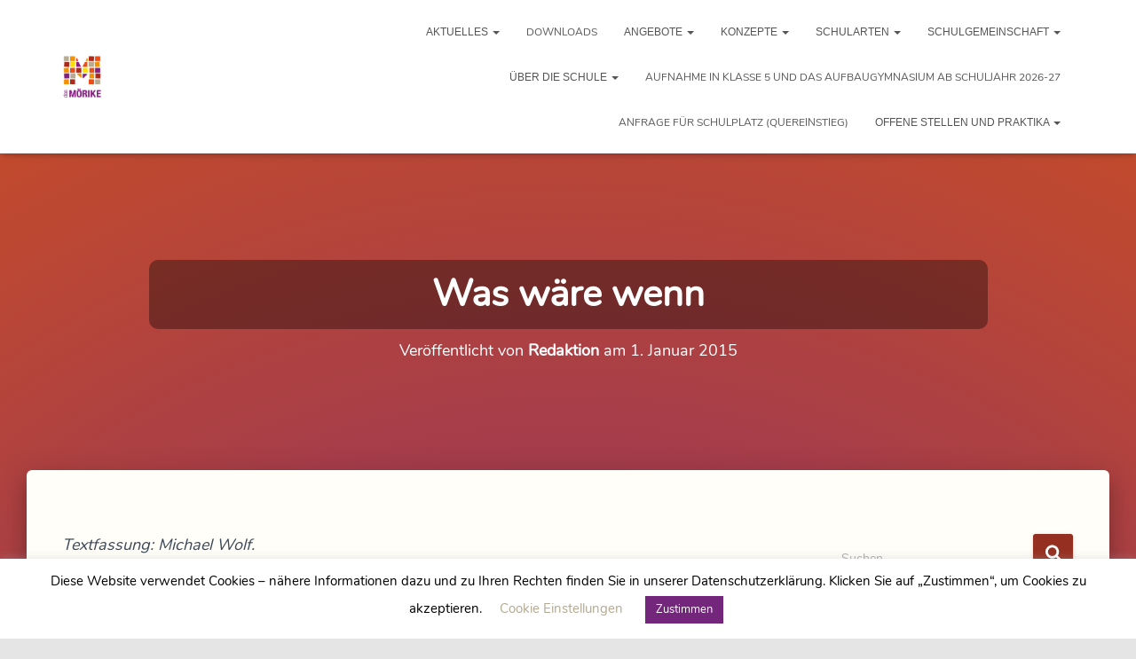

--- FILE ---
content_type: text/html; charset=UTF-8
request_url: https://das-moerike.de/2015/was-waere-wenn/
body_size: 16219
content:
<!DOCTYPE html><html lang="de"><head><style>img.lazy{min-height:1px}</style><link href="https://das-moerike.de/wp-content/plugins/w3-total-cache/pub/js/lazyload.min.js" as="script"><meta charset='UTF-8'><meta name="viewport" content="width=device-width, initial-scale=1"><link rel="profile" href="http://gmpg.org/xfn/11"><link rel="pingback" href="https://das-moerike.de/xmlrpc.php"><link media="all" href="https://das-moerike.de/wp-content/cache/autoptimize/css/autoptimize_b8805b625c7c4015b8aae54124d402e5.css" rel="stylesheet"><title>Was wäre wenn &#8211; Das Evangelische Mörike</title> <script>const lang = ["Google Maps","Google Karte laden","Die  Karte wurde von Google Maps eingebettet.","Es gelten die","von Google.","Datenschutzerklärungen","https://das-moerike.de/wp-content/plugins/aweos-google-maps-iframe-load-per-click/lang/../"];</script> <meta name='robots' content='max-image-preview:large' /> <script id="omgf-pro-remove-async-google-fonts" type="text/javascript" src="[data-uri]"></script> <link rel="alternate" type="application/rss+xml" title="Das Evangelische Mörike &raquo; Feed" href="https://das-moerike.de/feed/" /><link rel="alternate" type="application/rss+xml" title="Das Evangelische Mörike &raquo; Kommentar-Feed" href="https://das-moerike.de/comments/feed/" /><link rel="alternate" type="text/calendar" title="Das Evangelische Mörike &raquo; iCal Feed" href="https://das-moerike.de/veranstaltungen/?ical=1" /><link rel="alternate" type="application/rss+xml" title="Das Evangelische Mörike &raquo; Was wäre wenn-Kommentar-Feed" href="https://das-moerike.de/2015/was-waere-wenn/feed/" /> <script type="text/javascript">window._wpemojiSettings = {"baseUrl":"https:\/\/s.w.org\/images\/core\/emoji\/16.0.1\/72x72\/","ext":".png","svgUrl":"https:\/\/s.w.org\/images\/core\/emoji\/16.0.1\/svg\/","svgExt":".svg","source":{"concatemoji":"https:\/\/das-moerike.de\/wp-includes\/js\/wp-emoji-release.min.js?ver=6.8.3"}};
/*! This file is auto-generated */
!function(s,n){var o,i,e;function c(e){try{var t={supportTests:e,timestamp:(new Date).valueOf()};sessionStorage.setItem(o,JSON.stringify(t))}catch(e){}}function p(e,t,n){e.clearRect(0,0,e.canvas.width,e.canvas.height),e.fillText(t,0,0);var t=new Uint32Array(e.getImageData(0,0,e.canvas.width,e.canvas.height).data),a=(e.clearRect(0,0,e.canvas.width,e.canvas.height),e.fillText(n,0,0),new Uint32Array(e.getImageData(0,0,e.canvas.width,e.canvas.height).data));return t.every(function(e,t){return e===a[t]})}function u(e,t){e.clearRect(0,0,e.canvas.width,e.canvas.height),e.fillText(t,0,0);for(var n=e.getImageData(16,16,1,1),a=0;a<n.data.length;a++)if(0!==n.data[a])return!1;return!0}function f(e,t,n,a){switch(t){case"flag":return n(e,"\ud83c\udff3\ufe0f\u200d\u26a7\ufe0f","\ud83c\udff3\ufe0f\u200b\u26a7\ufe0f")?!1:!n(e,"\ud83c\udde8\ud83c\uddf6","\ud83c\udde8\u200b\ud83c\uddf6")&&!n(e,"\ud83c\udff4\udb40\udc67\udb40\udc62\udb40\udc65\udb40\udc6e\udb40\udc67\udb40\udc7f","\ud83c\udff4\u200b\udb40\udc67\u200b\udb40\udc62\u200b\udb40\udc65\u200b\udb40\udc6e\u200b\udb40\udc67\u200b\udb40\udc7f");case"emoji":return!a(e,"\ud83e\udedf")}return!1}function g(e,t,n,a){var r="undefined"!=typeof WorkerGlobalScope&&self instanceof WorkerGlobalScope?new OffscreenCanvas(300,150):s.createElement("canvas"),o=r.getContext("2d",{willReadFrequently:!0}),i=(o.textBaseline="top",o.font="600 32px Arial",{});return e.forEach(function(e){i[e]=t(o,e,n,a)}),i}function t(e){var t=s.createElement("script");t.src=e,t.defer=!0,s.head.appendChild(t)}"undefined"!=typeof Promise&&(o="wpEmojiSettingsSupports",i=["flag","emoji"],n.supports={everything:!0,everythingExceptFlag:!0},e=new Promise(function(e){s.addEventListener("DOMContentLoaded",e,{once:!0})}),new Promise(function(t){var n=function(){try{var e=JSON.parse(sessionStorage.getItem(o));if("object"==typeof e&&"number"==typeof e.timestamp&&(new Date).valueOf()<e.timestamp+604800&&"object"==typeof e.supportTests)return e.supportTests}catch(e){}return null}();if(!n){if("undefined"!=typeof Worker&&"undefined"!=typeof OffscreenCanvas&&"undefined"!=typeof URL&&URL.createObjectURL&&"undefined"!=typeof Blob)try{var e="postMessage("+g.toString()+"("+[JSON.stringify(i),f.toString(),p.toString(),u.toString()].join(",")+"));",a=new Blob([e],{type:"text/javascript"}),r=new Worker(URL.createObjectURL(a),{name:"wpTestEmojiSupports"});return void(r.onmessage=function(e){c(n=e.data),r.terminate(),t(n)})}catch(e){}c(n=g(i,f,p,u))}t(n)}).then(function(e){for(var t in e)n.supports[t]=e[t],n.supports.everything=n.supports.everything&&n.supports[t],"flag"!==t&&(n.supports.everythingExceptFlag=n.supports.everythingExceptFlag&&n.supports[t]);n.supports.everythingExceptFlag=n.supports.everythingExceptFlag&&!n.supports.flag,n.DOMReady=!1,n.readyCallback=function(){n.DOMReady=!0}}).then(function(){return e}).then(function(){var e;n.supports.everything||(n.readyCallback(),(e=n.source||{}).concatemoji?t(e.concatemoji):e.wpemoji&&e.twemoji&&(t(e.twemoji),t(e.wpemoji)))}))}((window,document),window._wpemojiSettings);</script> <style id='custom-frontend-style-inline-css' type='text/css'>/* ----------------------------------------
   STARTSEITE
---------------------------------------- */

/* Ribbon (aktuelle Meldung unterhalb der Beiträge mit Bild) ausblenden */

.elementor-element-730aa5a {
  display: none;
}

/* Navbar nicht Transparent */

.navbar.navbar-default.navbar-fixed-top.navbar-color-on-scroll.hestia_left.navbar-transparent {
  	background-color: rgba(255,255,255,0.98);
  	color: #721d79;
    padding: 0 0 10px 0;
}


/* Überschriften Hintergründe */

h1.hestia-title {
	background-color: rgba(0,0,0,0.35);
    border-radius: 10px;
  	padding: 10px;
}

span.sub-title {
	background-color: rgba(0,0,0,0.25);
    border-radius: 10px;
}


/* Überschriften im Header nach oben schieben (nur Desktop) */

@media (min-width: 750px) {
  .big-title-slider-content.text-center.col-sm-8.col-sm-offset-2 {
    margin-bottom: 250px;
  }
}


/* Newsletter Anmeldung Abstände */

.contactus .card .content {
  padding: 5px 20px 0px 20px;
}


/* ----------------------------------------
   REIHENFOLGE DER STARTSEITENABSCHNITT
------------------------------------------*/

.home .main {
  display: grid;
}

.home .main #blog {
  grid-row: 1
}

/* ----------------------------------------
   Veranstaltungen auf Startseite verkleiern
---------------------------------------- */

.startseite-veranstaltungen .tribe-event-title {
  font-size: 20px !important;
}

.startseite-veranstaltungen .tribe-events-widget-link a {
  font-size: 15px !important;
}

/* ----------------------------------------
   GENERELLES
---------------------------------------- */


/* Zeilenumbruch nach Download-Links */

a.download-link {
  display: block;
}


/* Farbe des inneren Hintergrunds */

.main {
    background-color: #fffef9
}


/* Farbe des äußeren Hintergrunds */

.wrapper.default {
	background-image: repeating-radial-gradient(circle, #74257c, #cb4f24);	
}


/* Abdunkelung der Bilder im Header entfernen */

.header-filter::before {
    background-color: transparent;
}


/* Farbe des Footer */

.footer.footer.footer-black {
	background: #74257c;
}

/* Abstand vor dem Footer */
.footer {
  margin-top: 75px;
}

/* ----------------------------------------
   Schriftarten
---------------------------------------- */


/* Nunito für alle Inhalte als Schriftart */
/* @import url('//das-moerike.de/wp-content/uploads/omgf/inline-import-46/inline-import-46.css'); */

/* nunito-regular - latin */
@font-face {
  font-family: 'Nunito';font-display: swap;
  font-style: normal;
  font-weight: 400;
  src: local('Nunito Regular'), local('Nunito-Regular'),
       url('https://das-moerike.de/wp-content/fonts/nunito-v11-latin-regular.woff2') format('woff2'), /* Chrome 26+, Opera 23+, Firefox 39+ */
       url('https://das-moerike.de/wp-content/fonts/fonts/nunito-v11-latin-regular.woff') format('woff'); /* Chrome 6+, Firefox 3.6+, IE 9+, Safari 5.1+ */
}

h1, h2, h3, h4, h5, h6, a, p, span, div {
  font-family: 'Nunito', sans-serif !important;
}

/* Nunito nicht in der Navigationsleiste */
.dropdown-toggle {
  font-family: sans-serif !important;
}

.main .blog-post li {
  font-family: 'Nunito', sans-serif !important;
  font-size: 14px;
}


/* ausgewählte Icons (z.B. Menü) in ursprünglicher Schriftart */
@import url("https://stackpath.bootstrapcdn.com/font-awesome/4.7.0/css/font-awesome.min.css");
.caret {
  font-family: "Font Awesome 5 Free" !important;
}

#wpadminbar .ab-icon, #wpadminbar .ab-item::before, #wpadminbar > #wp-toolbar > #wp-admin-bar-root-default .ab-icon {
  font: 400 20px/1 dashicons !important;
  font-family: dashicons !important;
}

#wpadminbar #wp-admin-bar-elementor_edit_page > .ab-item::before {
    font-family: eicons !important;
}

.dashicons {
  font-family: dashicons !important;
}


/* ----------------------------------------
   Warnung-Widgets
   (bunte Textfelder, nur in Elementor)
   in Logo-Farben
---------------------------------------- */


.elementor-alert.elementor-alert-info {
    color: #ffffff;
    background-color: #74257c;
    border-color: #74257c;
}

.elementor-alert.elementor-alert-success {
    color: #ffffff;
    background-color: #dc911b;
    border-color: #dc911b;
}

.elementor-alert.elementor-alert-warning {
    color: #ffffff;
    background-color: #952f21;
    border-color: #952f21;
}

.elementor-alert.elementor-alert-danger {
    color: #ffffff;
    background-color: #cb4f24;
    border-color: #cb4f24;
}</style> <script type="text/javascript" src="https://das-moerike.de/wp-includes/js/jquery/jquery.min.js?ver=3.7.1" id="jquery-core-js"></script> <script type="text/javascript" id="awmp-map-js-after">const policies = "<a target='_blank' href='https://policies.google.com/privacy?hl=de' rel='noreferrer noopener'> " + lang[5] + " </a>";
const anzeigen = "<span title='Karte anzeigen' class='awmp-show-map'>" + lang[1] + "</span>";
const style = 'background:linear-gradient(rgba(255,255,255,0.5), rgba(255,255,255,0.5)),url(' + lang[6] + 'map.svg);' +
'border: 1px solid grey;'
const icon = ""; 

jQuery(function() {
	jQuery('.awmp-map').html(
		"<div class='awmp_map_wrapper' style='" + style + "'>\
			<h3>" + lang[0] + "</h3>\
			<p>"
				+ anzeigen + " " + "<br>" + lang[2] + "<br>" + lang[3] + policies + lang[4] + 
			"</p>\
		</div>"
	);

	jQuery('span.awmp-show-map').click(function() {
		// `this` is the <a> 
		var map = jQuery(this).parent().parent().parent(); 
		map.replaceWith(function () {
			// string is split to escape the php iframe detector
		    return jQuery(['<', 'iframe', '>'].join(''), {
		        src: map.attr('data-src'),
		        frameborder: map.attr('data-frameborder'),
		        allowfullscreen: map.attr('data-allowfullscreen'),
		        style: map.attr('style'),
		        id: map.attr('id'),
		        class: map.attr('class'),
		        name: map.attr('name'),
		        title: map.attr('tite')
		    });
		});
	})
});</script> <script type="text/javascript" id="cookie-law-info-js-extra">var Cli_Data = {"nn_cookie_ids":[],"cookielist":[],"non_necessary_cookies":[],"ccpaEnabled":"","ccpaRegionBased":"","ccpaBarEnabled":"","strictlyEnabled":["necessary","obligatoire"],"ccpaType":"gdpr","js_blocking":"","custom_integration":"","triggerDomRefresh":"","secure_cookies":""};
var cli_cookiebar_settings = {"animate_speed_hide":"500","animate_speed_show":"500","background":"#FFF","border":"#b1a6a6c2","border_on":"","button_1_button_colour":"#74257c","button_1_button_hover":"#5d1e63","button_1_link_colour":"#fff","button_1_as_button":"1","button_1_new_win":"","button_2_button_colour":"#333","button_2_button_hover":"#292929","button_2_link_colour":"#74257c","button_2_as_button":"","button_2_hidebar":"","button_3_button_colour":"#000","button_3_button_hover":"#000000","button_3_link_colour":"#fff","button_3_as_button":"1","button_3_new_win":"","button_4_button_colour":"#000","button_4_button_hover":"#000000","button_4_link_colour":"#b2a991","button_4_as_button":"","button_7_button_colour":"#61a229","button_7_button_hover":"#4e8221","button_7_link_colour":"#fff","button_7_as_button":"1","button_7_new_win":"","font_family":"inherit","header_fix":"","notify_animate_hide":"1","notify_animate_show":"","notify_div_id":"#cookie-law-info-bar","notify_position_horizontal":"right","notify_position_vertical":"bottom","scroll_close":"","scroll_close_reload":"","accept_close_reload":"","reject_close_reload":"","showagain_tab":"","showagain_background":"#fff","showagain_border":"#000","showagain_div_id":"#cookie-law-info-again","showagain_x_position":"100px","text":"#000","show_once_yn":"","show_once":"10000","logging_on":"","as_popup":"","popup_overlay":"1","bar_heading_text":"","cookie_bar_as":"banner","popup_showagain_position":"bottom-right","widget_position":"left"};
var log_object = {"ajax_url":"https:\/\/das-moerike.de\/wp-admin\/admin-ajax.php"};</script> <script type="text/javascript" id="passster-public-js-extra">var ps_ajax = {"ajax_url":"https:\/\/das-moerike.de\/wp-admin\/admin-ajax.php","nonce":"f4f1c7fcc4","hash_nonce":"abb78c21b6","logout_nonce":"1c515d283f","post_id":"2832","shortcodes":[],"permalink":"https:\/\/das-moerike.de\/2015\/was-waere-wenn\/","cookie_duration_unit":"days","cookie_duration":"2","disable_cookie":"","unlock_mode":"1"};</script> <script type="text/javascript" id="custom-frontend-script-js-after">jQuery(document).ready(function ($) {
             jQuery(document).ready(function($) { var delay = 100; setTimeout(function() { $('.elementor-tab-title').removeClass('elementor-active'); $('.elementor-tab-content').css('display', 'none'); }, delay); });

let archivesContainer = document.getElementById('archives-2');
if (archivesContainer) {
  window.wholeArchiveHTML = archivesContainer.innerHTML;
  
  let list = archivesContainer.getElementsByTagName('ul')[0];
    
  Array.from(list.childNodes).forEach((month, index) => {
    if (index > 4) {
      list.removeChild(month);
    }
  })
  
  let readMore = document.createElement('li');
  readMore.setAttribute('style', 'cursor: pointer');
  readMore.innerHTML = '<p>Weitere Monate anzeigen</p>';
  readMore.addEventListener("click", () => {
    archivesContainer.innerHTML = window.wholeArchiveHTML;
  });
  list.appendChild(readMore);
}
 
            });</script> <link rel="https://api.w.org/" href="https://das-moerike.de/wp-json/" /><link rel="alternate" title="JSON" type="application/json" href="https://das-moerike.de/wp-json/wp/v2/posts/2832" /><link rel="EditURI" type="application/rsd+xml" title="RSD" href="https://das-moerike.de/xmlrpc.php?rsd" /><meta name="generator" content="WordPress 6.8.3" /><link rel="canonical" href="https://das-moerike.de/2015/was-waere-wenn/" /><link rel='shortlink' href='https://das-moerike.de/?p=2832' /><link rel="alternate" title="oEmbed (JSON)" type="application/json+oembed" href="https://das-moerike.de/wp-json/oembed/1.0/embed?url=https%3A%2F%2Fdas-moerike.de%2F2015%2Fwas-waere-wenn%2F" /><link rel="alternate" title="oEmbed (XML)" type="text/xml+oembed" href="https://das-moerike.de/wp-json/oembed/1.0/embed?url=https%3A%2F%2Fdas-moerike.de%2F2015%2Fwas-waere-wenn%2F&#038;format=xml" /><meta name="tec-api-version" content="v1"><meta name="tec-api-origin" content="https://das-moerike.de"><link rel="alternate" href="https://das-moerike.de/wp-json/tribe/events/v1/" /><meta name="generator" content="Elementor 3.33.4; features: additional_custom_breakpoints; settings: css_print_method-external, google_font-enabled, font_display-auto"><style type="text/css" id="custom-background-css">body.custom-background { background-color: #e5e5e5; background-image: url("https://das-moerike.de/wp-content/uploads/2022/04/IMG_0213-scaled.jpg"); background-position: center top; background-size: auto; background-repeat: repeat; background-attachment: scroll; }</style></head><body class="wp-singular post-template-default single single-post postid-2832 single-format-standard custom-background wp-custom-logo wp-theme-hestia tribe-no-js page-template-hestia blog-post header-layout-default elementor-default elementor-kit-5178"><div class="wrapper post-2832 post type-post status-publish format-standard hentry category-theater default "><header class="header "><div style="display: none"></div><nav class="navbar navbar-default  hestia_left navbar-not-transparent navbar-fixed-top"><div class="container"><div class="navbar-header"><div class="title-logo-wrapper"> <a class="navbar-brand" href="https://das-moerike.de/"
 title="Das Evangelische Mörike"> <img fetchpriority="high" class="hestia-hide-if-transparent lazy" src="data:image/svg+xml,%3Csvg%20xmlns='http://www.w3.org/2000/svg'%20viewBox='0%200%201890%202122'%3E%3C/svg%3E" data-src="https://das-moerike.de/wp-content/uploads/2022/04/MoerikeLogo_final_RGB_highres_300dpi.jpg" alt="Das Evangelische Mörike" width="1890" height="2122"><img class="hestia-transparent-logo lazy" src="data:image/svg+xml,%3Csvg%20xmlns='http://www.w3.org/2000/svg'%20viewBox='0%200%201890%202122'%3E%3C/svg%3E" data-src="https://das-moerike.de/wp-content/uploads/2022/04/MoerikeLogo_final_RGB_highres_300dpi.png" alt="Das Evangelische Mörike" width="1890" height="2122"></a></div><div class="navbar-toggle-wrapper"> <button type="button" class="navbar-toggle" data-toggle="collapse" data-target="#main-navigation"> <span class="icon-bar"></span><span class="icon-bar"></span><span class="icon-bar"></span> <span class="sr-only">Navigation umschalten</span> </button></div></div><div id="main-navigation" class="collapse navbar-collapse"><ul id="menu-hauptmenue" class="nav navbar-nav"><li id="menu-item-1549" class="menu-item menu-item-type-custom menu-item-object-custom menu-item-has-children menu-item-1549 dropdown"><a title="Aktuelles" href="#" class="dropdown-toggle">Aktuelles <span class="caret-wrap"><span class="caret"><svg aria-hidden="true" focusable="false" data-prefix="fas" data-icon="chevron-down" class="svg-inline--fa fa-chevron-down fa-w-14" role="img" xmlns="http://www.w3.org/2000/svg" viewBox="0 0 448 512"><path d="M207.029 381.476L12.686 187.132c-9.373-9.373-9.373-24.569 0-33.941l22.667-22.667c9.357-9.357 24.522-9.375 33.901-.04L224 284.505l154.745-154.021c9.379-9.335 24.544-9.317 33.901.04l22.667 22.667c9.373 9.373 9.373 24.569 0 33.941L240.971 381.476c-9.373 9.372-24.569 9.372-33.942 0z"></path></svg></span></span></a><ul role="menu" class="dropdown-menu"><li id="menu-item-816" class="menu-item menu-item-type-post_type menu-item-object-page current_page_parent menu-item-816"><a title="Nachrichtenarchiv" href="https://das-moerike.de/aktuelles/nachrichtenarchiv/">Nachrichtenarchiv</a></li><li id="menu-item-980" class="menu-item menu-item-type-custom menu-item-object-custom menu-item-980"><a title="Veranstaltungen" href="http://das-moerike.de/veranstaltungen">Veranstaltungen</a></li><li id="menu-item-7832" class="menu-item menu-item-type-post_type menu-item-object-page menu-item-7832"><a title="Terminübersicht" href="https://das-moerike.de/aktuelles/terminuebersicht/">Terminübersicht</a></li><li id="menu-item-818" class="menu-item menu-item-type-post_type menu-item-object-page menu-item-818"><a title="Informationsschreiben" href="https://das-moerike.de/aktuelles/informationsschreiben/">Informationsschreiben</a></li></ul></li><li id="menu-item-817" class="menu-item menu-item-type-post_type menu-item-object-page menu-item-817"><a title="Downloads" href="https://das-moerike.de/aktuelles/fuer-schueler/">Downloads</a></li><li id="menu-item-1550" class="menu-item menu-item-type-custom menu-item-object-custom menu-item-has-children menu-item-1550 dropdown"><a title="Angebote" href="#" class="dropdown-toggle">Angebote <span class="caret-wrap"><span class="caret"><svg aria-hidden="true" focusable="false" data-prefix="fas" data-icon="chevron-down" class="svg-inline--fa fa-chevron-down fa-w-14" role="img" xmlns="http://www.w3.org/2000/svg" viewBox="0 0 448 512"><path d="M207.029 381.476L12.686 187.132c-9.373-9.373-9.373-24.569 0-33.941l22.667-22.667c9.357-9.357 24.522-9.375 33.901-.04L224 284.505l154.745-154.021c9.379-9.335 24.544-9.317 33.901.04l22.667 22.667c9.373 9.373 9.373 24.569 0 33.941L240.971 381.476c-9.373 9.372-24.569 9.372-33.942 0z"></path></svg></span></span></a><ul role="menu" class="dropdown-menu"><li id="menu-item-1362" class="menu-item menu-item-type-post_type menu-item-object-page menu-item-1362"><a title="Arbeitsgemeinschaften" href="https://das-moerike.de/angebote/arbeitsgemeinschaften/">Arbeitsgemeinschaften</a></li><li id="menu-item-1576" class="menu-item menu-item-type-post_type menu-item-object-page menu-item-1576"><a title="Theater am MÖRIKE" href="https://das-moerike.de/angebote/theater/">Theater am MÖRIKE</a></li><li id="menu-item-2785" class="menu-item menu-item-type-post_type menu-item-object-page menu-item-2785"><a title="Mittagessen" href="https://das-moerike.de/angebote/mittagessen/">Mittagessen</a></li><li id="menu-item-1164" class="menu-item menu-item-type-custom menu-item-object-custom menu-item-1164"><a title="Schülerhaus" target="_blank" href="http://das-schü.de/verein/">Schülerhaus</a></li><li id="menu-item-2790" class="menu-item menu-item-type-custom menu-item-object-custom menu-item-2790"><a title="Kochen im Schü" href="https://www.schuelerhaus-kochen.de">Kochen im Schü</a></li><li id="menu-item-1365" class="menu-item menu-item-type-post_type menu-item-object-page menu-item-1365"><a title="Hort" href="https://das-moerike.de/angebote/hort/">Hort</a></li><li id="menu-item-1361" class="menu-item menu-item-type-post_type menu-item-object-page menu-item-1361"><a title="Andachten" href="https://das-moerike.de/angebote/andachten/">Andachten</a></li><li id="menu-item-1370" class="menu-item menu-item-type-post_type menu-item-object-page menu-item-1370"><a title="Schulsanitätsdienst" href="https://das-moerike.de/angebote/schulsanitaetsdienst/">Schulsanitätsdienst</a></li><li id="menu-item-1363" class="menu-item menu-item-type-post_type menu-item-object-page menu-item-1363"><a title="Austauschprogramme und Sprachfahrten" href="https://das-moerike.de/angebote/austauschprogramme-und-sprachfahrten/">Austauschprogramme und Sprachfahrten</a></li><li id="menu-item-17313" class="menu-item menu-item-type-post_type menu-item-object-page menu-item-17313"><a title="Erasmus+" href="https://das-moerike.de/erasmus/">Erasmus+</a></li><li id="menu-item-1364" class="menu-item menu-item-type-post_type menu-item-object-page menu-item-1364"><a title="Fairtrade-School" href="https://das-moerike.de/angebote/fairtrade/">Fairtrade-School</a></li><li id="menu-item-1366" class="menu-item menu-item-type-post_type menu-item-object-page menu-item-1366"><a title="Kunst" href="https://das-moerike.de/angebote/kunstpreis/">Kunst</a></li><li id="menu-item-1367" class="menu-item menu-item-type-post_type menu-item-object-page menu-item-1367"><a title="Musikpreis" href="https://das-moerike.de/angebote/musikpreis/">Musikpreis</a></li><li id="menu-item-1368" class="menu-item menu-item-type-post_type menu-item-object-page menu-item-1368"><a title="Rebekka-Merz-Preis" href="https://das-moerike.de/angebote/rebekka-merz-preis/">Rebekka-Merz-Preis</a></li><li id="menu-item-1556" class="menu-item menu-item-type-custom menu-item-object-custom menu-item-1556"><a title="Pelikan Schülerzeitung" target="_blank" href="https://pelikan-sz.de">Pelikan Schülerzeitung</a></li></ul></li><li id="menu-item-1548" class="menu-item menu-item-type-custom menu-item-object-custom menu-item-has-children menu-item-1548 dropdown"><a title="Konzepte" href="#" class="dropdown-toggle">Konzepte <span class="caret-wrap"><span class="caret"><svg aria-hidden="true" focusable="false" data-prefix="fas" data-icon="chevron-down" class="svg-inline--fa fa-chevron-down fa-w-14" role="img" xmlns="http://www.w3.org/2000/svg" viewBox="0 0 448 512"><path d="M207.029 381.476L12.686 187.132c-9.373-9.373-9.373-24.569 0-33.941l22.667-22.667c9.357-9.357 24.522-9.375 33.901-.04L224 284.505l154.745-154.021c9.379-9.335 24.544-9.317 33.901.04l22.667 22.667c9.373 9.373 9.373 24.569 0 33.941L240.971 381.476c-9.373 9.372-24.569 9.372-33.942 0z"></path></svg></span></span></a><ul role="menu" class="dropdown-menu"><li id="menu-item-2824" class="menu-item menu-item-type-post_type menu-item-object-page menu-item-2824"><a title="Musik am Evangelischen Mörike​" href="https://das-moerike.de/konzepte/musik-am-moerike/">Musik am Evangelischen Mörike​</a></li><li id="menu-item-12638" class="menu-item menu-item-type-post_type menu-item-object-post menu-item-12638"><a title="Bläserklasse Realschule" href="https://das-moerike.de/2022/ab-september-2023-an-der-realschule-die-moerike-blaeserkids/">Bläserklasse Realschule</a></li><li id="menu-item-1377" class="menu-item menu-item-type-post_type menu-item-object-page menu-item-1377"><a title="Schüler helfen Schülern (ShS)" href="https://das-moerike.de/konzepte/shs/">Schüler helfen Schülern (ShS)</a></li><li id="menu-item-1373" class="menu-item menu-item-type-post_type menu-item-object-page menu-item-1373"><a title="Methodentage (aktuell ausgesetzt)" href="https://das-moerike.de/konzepte/methodentage/">Methodentage (aktuell ausgesetzt)</a></li><li id="menu-item-1374" class="menu-item menu-item-type-post_type menu-item-object-page menu-item-1374"><a title="Teamzeit" href="https://das-moerike.de/konzepte/nlf-und-teamzeit/">Teamzeit</a></li><li id="menu-item-1387" class="menu-item menu-item-type-post_type menu-item-object-page menu-item-1387"><a title="Freiarbeit – Momentan ausgesetzt, neues Konzept ist in Arbeit" href="https://das-moerike.de/konzepte/freiarbeit/">Freiarbeit – Momentan ausgesetzt, neues Konzept ist in Arbeit</a></li><li id="menu-item-1376" class="menu-item menu-item-type-post_type menu-item-object-page menu-item-1376"><a title="Präventionsprogramm" href="https://das-moerike.de/konzepte/praeventionsprogramm/">Präventionsprogramm</a></li><li id="menu-item-10987" class="menu-item menu-item-type-post_type menu-item-object-page menu-item-10987"><a title="Schutzkonzept am Evangelischen Mörike" href="https://das-moerike.de/schutzkonzeptentwicklung-am-evang-moerike/">Schutzkonzept am Evangelischen Mörike</a></li><li id="menu-item-1371" class="menu-item menu-item-type-post_type menu-item-object-page menu-item-1371"><a title="Schulpsychologie" href="https://das-moerike.de/konzepte/schulpsychologin/">Schulpsychologie</a></li><li id="menu-item-1378" class="menu-item menu-item-type-post_type menu-item-object-page menu-item-1378"><a title="Schüler-Coaching" href="https://das-moerike.de/konzepte/schueler-coaching/">Schüler-Coaching</a></li><li id="menu-item-1372" class="menu-item menu-item-type-post_type menu-item-object-page menu-item-1372"><a title="Streitschlichter" href="https://das-moerike.de/konzepte/streitschlichter/">Streitschlichter</a></li><li id="menu-item-2771" class="menu-item menu-item-type-post_type menu-item-object-page menu-item-2771"><a title="Schülermediencoaches" href="https://das-moerike.de/konzepte/smc/">Schülermediencoaches</a></li></ul></li><li id="menu-item-1547" class="menu-item menu-item-type-custom menu-item-object-custom menu-item-has-children menu-item-1547 dropdown"><a title="Schularten" href="#" class="dropdown-toggle">Schularten <span class="caret-wrap"><span class="caret"><svg aria-hidden="true" focusable="false" data-prefix="fas" data-icon="chevron-down" class="svg-inline--fa fa-chevron-down fa-w-14" role="img" xmlns="http://www.w3.org/2000/svg" viewBox="0 0 448 512"><path d="M207.029 381.476L12.686 187.132c-9.373-9.373-9.373-24.569 0-33.941l22.667-22.667c9.357-9.357 24.522-9.375 33.901-.04L224 284.505l154.745-154.021c9.379-9.335 24.544-9.317 33.901.04l22.667 22.667c9.373 9.373 9.373 24.569 0 33.941L240.971 381.476c-9.373 9.372-24.569 9.372-33.942 0z"></path></svg></span></span></a><ul role="menu" class="dropdown-menu"><li id="menu-item-837" class="menu-item menu-item-type-post_type menu-item-object-page menu-item-837"><a title="Gymnasium" href="https://das-moerike.de/schularten/gymnasium/">Gymnasium</a></li><li id="menu-item-838" class="menu-item menu-item-type-post_type menu-item-object-page menu-item-838"><a title="Realschule" href="https://das-moerike.de/schularten/realschule/">Realschule</a></li><li id="menu-item-836" class="menu-item menu-item-type-post_type menu-item-object-page menu-item-836"><a title="Aufbaugymnasium" href="https://das-moerike.de/schularten/aufbaugymnasium/">Aufbaugymnasium</a></li></ul></li><li id="menu-item-1546" class="menu-item menu-item-type-custom menu-item-object-custom menu-item-has-children menu-item-1546 dropdown"><a title="Schulgemeinschaft" href="#" class="dropdown-toggle">Schulgemeinschaft <span class="caret-wrap"><span class="caret"><svg aria-hidden="true" focusable="false" data-prefix="fas" data-icon="chevron-down" class="svg-inline--fa fa-chevron-down fa-w-14" role="img" xmlns="http://www.w3.org/2000/svg" viewBox="0 0 448 512"><path d="M207.029 381.476L12.686 187.132c-9.373-9.373-9.373-24.569 0-33.941l22.667-22.667c9.357-9.357 24.522-9.375 33.901-.04L224 284.505l154.745-154.021c9.379-9.335 24.544-9.317 33.901.04l22.667 22.667c9.373 9.373 9.373 24.569 0 33.941L240.971 381.476c-9.373 9.372-24.569 9.372-33.942 0z"></path></svg></span></span></a><ul role="menu" class="dropdown-menu"><li id="menu-item-845" class="menu-item menu-item-type-post_type menu-item-object-page menu-item-845"><a title="Schulleitung" href="https://das-moerike.de/schulgemeinschaft/schulleitung/">Schulleitung</a></li><li id="menu-item-843" class="menu-item menu-item-type-post_type menu-item-object-page menu-item-843"><a title="Kollegium" href="https://das-moerike.de/schulgemeinschaft/kollegium/">Kollegium</a></li><li id="menu-item-16368" class="menu-item menu-item-type-post_type menu-item-object-page menu-item-16368"><a title="Beratungsteam" href="https://das-moerike.de/schulgemeinschaft/beratungsteam-am-ev-moerike/">Beratungsteam</a></li><li id="menu-item-842" class="menu-item menu-item-type-post_type menu-item-object-page menu-item-842"><a title="Gemeinsame Schulrunde (GSR)" href="https://das-moerike.de/schulgemeinschaft/gsr/">Gemeinsame Schulrunde (GSR)</a></li><li id="menu-item-3001" class="menu-item menu-item-type-post_type menu-item-object-page menu-item-3001"><a title="Ethikkommission" href="https://das-moerike.de/schulgemeinschaft/ethikkommission/">Ethikkommission</a></li><li id="menu-item-840" class="menu-item menu-item-type-post_type menu-item-object-page menu-item-840"><a title="Elternbeirat" href="https://das-moerike.de/schulgemeinschaft/elternbeirat/">Elternbeirat</a></li><li id="menu-item-844" class="menu-item menu-item-type-post_type menu-item-object-page menu-item-844"><a title="Schülermitverantwortung (SMV)" href="https://das-moerike.de/schulgemeinschaft/smv/">Schülermitverantwortung (SMV)</a></li><li id="menu-item-1162" class="menu-item menu-item-type-custom menu-item-object-custom menu-item-1162"><a title="Freundeskreis" target="_blank" href="https://freundeskreis-emgr-stuttgart.de">Freundeskreis</a></li></ul></li><li id="menu-item-1543" class="menu-item menu-item-type-custom menu-item-object-custom menu-item-has-children menu-item-1543 dropdown"><a title="Über die Schule" href="#" class="dropdown-toggle">Über die Schule <span class="caret-wrap"><span class="caret"><svg aria-hidden="true" focusable="false" data-prefix="fas" data-icon="chevron-down" class="svg-inline--fa fa-chevron-down fa-w-14" role="img" xmlns="http://www.w3.org/2000/svg" viewBox="0 0 448 512"><path d="M207.029 381.476L12.686 187.132c-9.373-9.373-9.373-24.569 0-33.941l22.667-22.667c9.357-9.357 24.522-9.375 33.901-.04L224 284.505l154.745-154.021c9.379-9.335 24.544-9.317 33.901.04l22.667 22.667c9.373 9.373 9.373 24.569 0 33.941L240.971 381.476c-9.373 9.372-24.569 9.372-33.942 0z"></path></svg></span></span></a><ul role="menu" class="dropdown-menu"><li id="menu-item-1582" class="menu-item menu-item-type-post_type menu-item-object-page menu-item-1582"><a title="Informationen" href="https://das-moerike.de/ueber/informationen/">Informationen</a></li><li id="menu-item-14582" class="menu-item menu-item-type-post_type menu-item-object-page menu-item-14582"><a title="Unterrichtszeiten" href="https://das-moerike.de/ueber/unterrichtszeiten/">Unterrichtszeiten</a></li><li id="menu-item-4298" class="menu-item menu-item-type-post_type menu-item-object-page menu-item-4298"><a title="Schulcharta und Hausordnung" href="https://das-moerike.de/schulcharta-und-hausordnung/">Schulcharta und Hausordnung</a></li><li id="menu-item-850" class="menu-item menu-item-type-post_type menu-item-object-page menu-item-850"><a title="Geschichte der Schule" href="https://das-moerike.de/ueber/geschichte/">Geschichte der Schule</a></li><li id="menu-item-849" class="menu-item menu-item-type-post_type menu-item-object-page menu-item-849"><a title="Evangelische Schulstiftung" href="https://das-moerike.de/ueber/evangelische-schulstiftung/">Evangelische Schulstiftung</a></li></ul></li><li id="menu-item-12725" class="menu-item menu-item-type-post_type menu-item-object-page menu-item-12725"><a title="Aufnahme in Klasse 5 und das Aufbaugymnasium ab Schuljahr 2026-27" href="https://das-moerike.de/aufnahme-klasse-5-und-aufbaugymnasium/">Aufnahme in Klasse 5 und das Aufbaugymnasium ab Schuljahr 2026-27</a></li><li id="menu-item-12175" class="menu-item menu-item-type-post_type menu-item-object-page menu-item-12175"><a title="Anfrage für Schulplatz (Quereinstieg)" href="https://das-moerike.de/anfrage-fuer-schulplatz-quereinstieg/">Anfrage für Schulplatz (Quereinstieg)</a></li><li id="menu-item-15415" class="menu-item menu-item-type-custom menu-item-object-custom menu-item-has-children menu-item-15415 dropdown"><a title="Offene Stellen und Praktika" href="#" class="dropdown-toggle">Offene Stellen und Praktika <span class="caret-wrap"><span class="caret"><svg aria-hidden="true" focusable="false" data-prefix="fas" data-icon="chevron-down" class="svg-inline--fa fa-chevron-down fa-w-14" role="img" xmlns="http://www.w3.org/2000/svg" viewBox="0 0 448 512"><path d="M207.029 381.476L12.686 187.132c-9.373-9.373-9.373-24.569 0-33.941l22.667-22.667c9.357-9.357 24.522-9.375 33.901-.04L224 284.505l154.745-154.021c9.379-9.335 24.544-9.317 33.901.04l22.667 22.667c9.373 9.373 9.373 24.569 0 33.941L240.971 381.476c-9.373 9.372-24.569 9.372-33.942 0z"></path></svg></span></span></a><ul role="menu" class="dropdown-menu"><li id="menu-item-15435" class="menu-item menu-item-type-post_type menu-item-object-page menu-item-15435"><a title="Offene Stellen" href="https://das-moerike.de/offene-stellen/">Offene Stellen</a></li><li id="menu-item-15434" class="menu-item menu-item-type-post_type menu-item-object-page menu-item-15434"><a title="Praktika" href="https://das-moerike.de/praktika/">Praktika</a></li></ul></li></ul></div></div></nav></header><div id="primary" class="boxed-layout-header page-header header-small" data-parallax="active" ><div class="container"><div class="row"><div class="col-md-10 col-md-offset-1 text-center"><h1 class="hestia-title entry-title">Was wäre wenn</h1><h4 class="author">Veröffentlicht von <a href="https://das-moerike.de/author/redaktion/" class="vcard author"><strong class="fn">Redaktion</strong></a> am <time class="entry-date published" datetime="2015-01-01T09:49:58+01:00" content="2015-01-01">1. Januar 2015</time><time class="updated hestia-hidden" datetime="2019-02-23T09:52:48+01:00">1. Januar 2015</time></h4></div></div></div><div class="header-filter"></div></div><div class="main  main-raised "><div class="blog-post blog-post-wrapper"><div class="container"><article id="post-2832" class="section section-text"><div class="row"><div class="col-md-8 single-post-container" data-layout="sidebar-right"><div class="single-post-wrap entry-content"><p><em>Textfassung</em><em>:</em><em>&nbsp;Michael Wolf.</em></p><p>„Ich gehe durch die Straßen unserer Stadt. Ich betrachte die Menschen auf der Königsstraße, wie sie in die Kaufhäuser hinein und wieder heraus schlendern. Wie sie volle Tüten tragen. Wie sie in den Cafés auf dem Schlossplatz sitzen. Wie sie in billig gekauften, teuren Kleidern auf der Wiese liegen und sich sonnen. Oder wie sie in den Schaufenstern auf futuristischen Geräten ihre schönen Körper formen.</p><p>Dann gehe ich nach Hause und setze mich in unseren Garten. Ich trinke Kaffee und sonne mich in meinen billig gekauften, teuren Kleidern. Und manchmal denke ich dann, was wäre wenn &#8230;“</p><p>Die jüngere Vergangenheit war von Krisen, Kriegen und Flüchtlingskatastrophen besonders geprägt. Kaum ein Tag verging, an dem nicht neue erschütternde Schreckensmeldungen veröffentlicht wurden. Entsprechend konnte sich niemand diesen Themen verschließen &#8211; auch die Theater-Ag&nbsp;unserer Schule nicht. Auf der Grundlage von Janne Tellers Essay „Krieg – Stell dir vor, er wäre hier“, in dem die renommierte Schriftstellerin eine verkehrte Welt beschreibt, sowie den Berichten des STZ-Journalisten Dr. Knut Krohn, der diverse Flüchtlingslager und Kriegsschauplätze besucht hat, &nbsp;ist ein Abend zu diesem Themenkreis entwickelt und aufgeführt worden.</p></div><div class="section section-blog-info"><div class="row"><div class="col-md-6"><div class="entry-categories">Kategorien: <span class="label label-primary"><a href="https://das-moerike.de/category/theater/">Theater</a></span></div></div></div><hr></div></div><div class="col-md-3 blog-sidebar-wrapper col-md-offset-1"><aside id="secondary" class="blog-sidebar" role="complementary"><div id="search-2" class="widget widget_search"><form role="search" method="get" class="search-form" action="https://das-moerike.de/"> <label> <span class="screen-reader-text">Suche nach:</span> <input type="search" class="search-field" placeholder="Suchen …" value="" name="s" /> </label> <input type="submit" class="search-submit" value="Suchen" /></form></div><div id="recent-posts-2" class="widget widget_recent_entries"><h5>Neuste Beiträge</h5><ul><li> <a href="https://das-moerike.de/2025/tag-der-offenen-tuer-fuer-aktuelle-viertklaesslerinnen-und-ihre-eltern-sowie-fuer-interessentinnen-am-aufbaugymnasium/">Tag der offenen Tür für aktuelle Viertklässler*innen und ihre Eltern, sowie für Interessent*innen am Aufbaugymnasium</a></li><li> <a href="https://das-moerike.de/2025/froehliche-weihnachten-2/">Fröhliche Weihnachten!</a></li><li> <a href="https://das-moerike.de/2025/elementor-19187/">Aufnahme in Klasse 5 und das Aufbaugymnasium &#8211; Informationen zu Veranstaltungen und zum Aufnahmeprozess 26-27</a></li></ul></div><div id="categories-2" class="widget widget_categories"><h5>Kategorien</h5><ul><li class="cat-item cat-item-1"><a href="https://das-moerike.de/category/allgemein/">Allgemein</a> (224)</li><li class="cat-item cat-item-39"><a href="https://das-moerike.de/category/fachbereiche/">Aus den Fachbereichen</a> (57)</li><li class="cat-item cat-item-143"><a href="https://das-moerike.de/category/austausch/">Austausch</a> (11)</li><li class="cat-item cat-item-22"><a href="https://das-moerike.de/category/berichte/">Berichte</a> (19)</li><li class="cat-item cat-item-148"><a href="https://das-moerike.de/category/berufsorientierung/">Berufsorientierung</a> (14)</li><li class="cat-item cat-item-173"><a href="https://das-moerike.de/category/erasmus/">Erasmus+</a> (1)</li><li class="cat-item cat-item-150"><a href="https://das-moerike.de/category/exkursionen/">Exkursionen</a> (16)</li><li class="cat-item cat-item-144"><a href="https://das-moerike.de/category/fairtrade/">Fairtrade</a> (9)</li><li class="cat-item cat-item-147"><a href="https://das-moerike.de/category/gottesdienst/">Gottesdienst</a> (10)</li><li class="cat-item cat-item-140"><a href="https://das-moerike.de/category/hort/">Hort</a> (1)</li><li class="cat-item cat-item-151"><a href="https://das-moerike.de/category/information-anmeldung/">Information Anmeldung</a> (3)</li><li class="cat-item cat-item-21"><a href="https://das-moerike.de/category/informationsschreiben/">Informationsschreiben</a> (14)</li><li class="cat-item cat-item-20"><a href="https://das-moerike.de/category/klassenfahrten/">Klassenfahrten</a> (8)</li><li class="cat-item cat-item-141"><a href="https://das-moerike.de/category/kunst/">Kunst</a> (12)</li><li class="cat-item cat-item-138"><a href="https://das-moerike.de/category/musik/">Musik</a> (38)</li><li class="cat-item cat-item-83"><a href="https://das-moerike.de/category/offene-stellen/">offene Stellen</a> (8)</li><li class="cat-item cat-item-137"><a href="https://das-moerike.de/category/praevention/">Prävention</a> (1)</li><li class="cat-item cat-item-109"><a href="https://das-moerike.de/category/pruefungen/">Prüfungen</a> (8)</li><li class="cat-item cat-item-149"><a href="https://das-moerike.de/category/realschule/">Realschule</a> (5)</li><li class="cat-item cat-item-167"><a href="https://das-moerike.de/category/schule-ohne-rassismus-schule-mit-zivilcourage/">Schule ohne Rassismus / Schule mit Zivilcourage</a> (1)</li><li class="cat-item cat-item-53"><a href="https://das-moerike.de/category/smv/">SMV</a> (8)</li><li class="cat-item cat-item-106"><a href="https://das-moerike.de/category/sport/">Sport</a> (7)</li><li class="cat-item cat-item-139"><a href="https://das-moerike.de/category/stellenausschreibung/">Stellenausschreibung</a> (16)</li><li class="cat-item cat-item-52"><a href="https://das-moerike.de/category/theater/">Theater</a> (35)</li><li class="cat-item cat-item-168"><a href="https://das-moerike.de/category/umwelt-und-nachhaltigkeit/">Umwelt und Nachhaltigkeit</a> (5)</li><li class="cat-item cat-item-40"><a href="https://das-moerike.de/category/veranstaltungen/">Veranstaltungen</a> (58)</li></ul></div><div id="archives-2" class="widget widget_archive"><h5>Monate</h5><ul><li><a href='https://das-moerike.de/2025/12/'>Dezember 2025</a>&nbsp;(8)</li><li><a href='https://das-moerike.de/2025/11/'>November 2025</a>&nbsp;(5)</li><li><a href='https://das-moerike.de/2025/09/'>September 2025</a>&nbsp;(2)</li><li><a href='https://das-moerike.de/2025/08/'>August 2025</a>&nbsp;(1)</li><li><a href='https://das-moerike.de/2025/07/'>Juli 2025</a>&nbsp;(5)</li><li><a href='https://das-moerike.de/2025/06/'>Juni 2025</a>&nbsp;(5)</li><li><a href='https://das-moerike.de/2025/05/'>Mai 2025</a>&nbsp;(6)</li><li><a href='https://das-moerike.de/2025/04/'>April 2025</a>&nbsp;(4)</li><li><a href='https://das-moerike.de/2025/03/'>März 2025</a>&nbsp;(5)</li><li><a href='https://das-moerike.de/2025/02/'>Februar 2025</a>&nbsp;(6)</li><li><a href='https://das-moerike.de/2025/01/'>Januar 2025</a>&nbsp;(7)</li><li><a href='https://das-moerike.de/2024/12/'>Dezember 2024</a>&nbsp;(3)</li><li><a href='https://das-moerike.de/2024/11/'>November 2024</a>&nbsp;(6)</li><li><a href='https://das-moerike.de/2024/10/'>Oktober 2024</a>&nbsp;(7)</li><li><a href='https://das-moerike.de/2024/09/'>September 2024</a>&nbsp;(3)</li><li><a href='https://das-moerike.de/2024/08/'>August 2024</a>&nbsp;(3)</li><li><a href='https://das-moerike.de/2024/07/'>Juli 2024</a>&nbsp;(6)</li><li><a href='https://das-moerike.de/2024/06/'>Juni 2024</a>&nbsp;(10)</li><li><a href='https://das-moerike.de/2024/05/'>Mai 2024</a>&nbsp;(1)</li><li><a href='https://das-moerike.de/2024/04/'>April 2024</a>&nbsp;(4)</li><li><a href='https://das-moerike.de/2024/03/'>März 2024</a>&nbsp;(6)</li><li><a href='https://das-moerike.de/2024/02/'>Februar 2024</a>&nbsp;(3)</li><li><a href='https://das-moerike.de/2024/01/'>Januar 2024</a>&nbsp;(5)</li><li><a href='https://das-moerike.de/2023/12/'>Dezember 2023</a>&nbsp;(11)</li><li><a href='https://das-moerike.de/2023/11/'>November 2023</a>&nbsp;(5)</li><li><a href='https://das-moerike.de/2023/10/'>Oktober 2023</a>&nbsp;(7)</li><li><a href='https://das-moerike.de/2023/09/'>September 2023</a>&nbsp;(3)</li><li><a href='https://das-moerike.de/2023/08/'>August 2023</a>&nbsp;(2)</li><li><a href='https://das-moerike.de/2023/07/'>Juli 2023</a>&nbsp;(10)</li><li><a href='https://das-moerike.de/2023/06/'>Juni 2023</a>&nbsp;(11)</li><li><a href='https://das-moerike.de/2023/05/'>Mai 2023</a>&nbsp;(6)</li><li><a href='https://das-moerike.de/2023/04/'>April 2023</a>&nbsp;(4)</li><li><a href='https://das-moerike.de/2023/03/'>März 2023</a>&nbsp;(4)</li><li><a href='https://das-moerike.de/2023/02/'>Februar 2023</a>&nbsp;(10)</li><li><a href='https://das-moerike.de/2023/01/'>Januar 2023</a>&nbsp;(4)</li><li><a href='https://das-moerike.de/2022/12/'>Dezember 2022</a>&nbsp;(5)</li><li><a href='https://das-moerike.de/2022/11/'>November 2022</a>&nbsp;(7)</li><li><a href='https://das-moerike.de/2022/10/'>Oktober 2022</a>&nbsp;(7)</li><li><a href='https://das-moerike.de/2022/09/'>September 2022</a>&nbsp;(5)</li><li><a href='https://das-moerike.de/2022/07/'>Juli 2022</a>&nbsp;(11)</li><li><a href='https://das-moerike.de/2022/06/'>Juni 2022</a>&nbsp;(3)</li><li><a href='https://das-moerike.de/2022/05/'>Mai 2022</a>&nbsp;(5)</li><li><a href='https://das-moerike.de/2022/04/'>April 2022</a>&nbsp;(8)</li><li><a href='https://das-moerike.de/2022/03/'>März 2022</a>&nbsp;(10)</li><li><a href='https://das-moerike.de/2022/02/'>Februar 2022</a>&nbsp;(5)</li><li><a href='https://das-moerike.de/2022/01/'>Januar 2022</a>&nbsp;(3)</li><li><a href='https://das-moerike.de/2021/12/'>Dezember 2021</a>&nbsp;(6)</li><li><a href='https://das-moerike.de/2021/11/'>November 2021</a>&nbsp;(4)</li><li><a href='https://das-moerike.de/2021/10/'>Oktober 2021</a>&nbsp;(8)</li><li><a href='https://das-moerike.de/2021/09/'>September 2021</a>&nbsp;(6)</li><li><a href='https://das-moerike.de/2021/08/'>August 2021</a>&nbsp;(3)</li><li><a href='https://das-moerike.de/2021/07/'>Juli 2021</a>&nbsp;(8)</li><li><a href='https://das-moerike.de/2021/06/'>Juni 2021</a>&nbsp;(3)</li><li><a href='https://das-moerike.de/2021/05/'>Mai 2021</a>&nbsp;(3)</li><li><a href='https://das-moerike.de/2021/04/'>April 2021</a>&nbsp;(3)</li><li><a href='https://das-moerike.de/2021/03/'>März 2021</a>&nbsp;(2)</li><li><a href='https://das-moerike.de/2021/02/'>Februar 2021</a>&nbsp;(4)</li><li><a href='https://das-moerike.de/2021/01/'>Januar 2021</a>&nbsp;(1)</li><li><a href='https://das-moerike.de/2020/12/'>Dezember 2020</a>&nbsp;(1)</li><li><a href='https://das-moerike.de/2020/11/'>November 2020</a>&nbsp;(8)</li><li><a href='https://das-moerike.de/2020/10/'>Oktober 2020</a>&nbsp;(6)</li><li><a href='https://das-moerike.de/2020/09/'>September 2020</a>&nbsp;(6)</li><li><a href='https://das-moerike.de/2020/08/'>August 2020</a>&nbsp;(1)</li><li><a href='https://das-moerike.de/2020/07/'>Juli 2020</a>&nbsp;(7)</li><li><a href='https://das-moerike.de/2020/06/'>Juni 2020</a>&nbsp;(4)</li><li><a href='https://das-moerike.de/2020/05/'>Mai 2020</a>&nbsp;(5)</li><li><a href='https://das-moerike.de/2020/04/'>April 2020</a>&nbsp;(2)</li><li><a href='https://das-moerike.de/2020/03/'>März 2020</a>&nbsp;(5)</li><li><a href='https://das-moerike.de/2020/02/'>Februar 2020</a>&nbsp;(5)</li><li><a href='https://das-moerike.de/2020/01/'>Januar 2020</a>&nbsp;(6)</li><li><a href='https://das-moerike.de/2019/12/'>Dezember 2019</a>&nbsp;(7)</li><li><a href='https://das-moerike.de/2019/11/'>November 2019</a>&nbsp;(2)</li><li><a href='https://das-moerike.de/2019/10/'>Oktober 2019</a>&nbsp;(6)</li><li><a href='https://das-moerike.de/2019/09/'>September 2019</a>&nbsp;(6)</li><li><a href='https://das-moerike.de/2019/08/'>August 2019</a>&nbsp;(1)</li><li><a href='https://das-moerike.de/2019/07/'>Juli 2019</a>&nbsp;(7)</li><li><a href='https://das-moerike.de/2019/06/'>Juni 2019</a>&nbsp;(7)</li><li><a href='https://das-moerike.de/2019/05/'>Mai 2019</a>&nbsp;(9)</li><li><a href='https://das-moerike.de/2019/04/'>April 2019</a>&nbsp;(8)</li><li><a href='https://das-moerike.de/2019/03/'>März 2019</a>&nbsp;(3)</li><li><a href='https://das-moerike.de/2019/02/'>Februar 2019</a>&nbsp;(5)</li><li><a href='https://das-moerike.de/2019/01/'>Januar 2019</a>&nbsp;(4)</li><li><a href='https://das-moerike.de/2018/12/'>Dezember 2018</a>&nbsp;(5)</li><li><a href='https://das-moerike.de/2018/11/'>November 2018</a>&nbsp;(5)</li><li><a href='https://das-moerike.de/2018/10/'>Oktober 2018</a>&nbsp;(7)</li><li><a href='https://das-moerike.de/2018/09/'>September 2018</a>&nbsp;(2)</li><li><a href='https://das-moerike.de/2018/08/'>August 2018</a>&nbsp;(3)</li><li><a href='https://das-moerike.de/2018/07/'>Juli 2018</a>&nbsp;(5)</li><li><a href='https://das-moerike.de/2018/06/'>Juni 2018</a>&nbsp;(2)</li><li><a href='https://das-moerike.de/2017/03/'>März 2017</a>&nbsp;(1)</li><li><a href='https://das-moerike.de/2017/02/'>Februar 2017</a>&nbsp;(1)</li><li><a href='https://das-moerike.de/2016/06/'>Juni 2016</a>&nbsp;(1)</li><li><a href='https://das-moerike.de/2016/04/'>April 2016</a>&nbsp;(1)</li><li><a href='https://das-moerike.de/2016/01/'>Januar 2016</a>&nbsp;(1)</li><li><a href='https://das-moerike.de/2015/07/'>Juli 2015</a>&nbsp;(1)</li><li><a href='https://das-moerike.de/2015/01/'>Januar 2015</a>&nbsp;(1)</li><li><a href='https://das-moerike.de/2014/07/'>Juli 2014</a>&nbsp;(1)</li><li><a href='https://das-moerike.de/2014/06/'>Juni 2014</a>&nbsp;(2)</li><li><a href='https://das-moerike.de/2011/10/'>Oktober 2011</a>&nbsp;(1)</li><li><a href='https://das-moerike.de/2011/09/'>September 2011</a>&nbsp;(1)</li><li><a href='https://das-moerike.de/2006/08/'>August 2006</a>&nbsp;(1)</li><li><a href='https://das-moerike.de/2006/03/'>März 2006</a>&nbsp;(1)</li><li><a href='https://das-moerike.de/2005/03/'>März 2005</a>&nbsp;(1)</li><li><a href='https://das-moerike.de/2005/02/'>Februar 2005</a>&nbsp;(1)</li></ul></div></aside></div></div></article></div></div></div><footer class="footer footer-black footer-big"><div class="container"><div class="hestia-bottom-footer-content"><ul id="menu-footer-menue" class="footer-menu pull-left"><li id="menu-item-864" class="menu-item menu-item-type-post_type menu-item-object-page menu-item-864"><a href="https://das-moerike.de/kontakt/">Kontakt</a></li><li id="menu-item-861" class="menu-item menu-item-type-post_type menu-item-object-page menu-item-861"><a href="https://das-moerike.de/impressum/">Impressum</a></li><li id="menu-item-860" class="menu-item menu-item-type-post_type menu-item-object-page menu-item-privacy-policy menu-item-860"><a rel="privacy-policy" href="https://das-moerike.de/datenschutzerklaerung/">Datenschutzerklärung</a></li><li id="menu-item-1379" class="menu-item menu-item-type-custom menu-item-object-custom menu-item-1379"><a href="https://das-moerike.de/login">Login (für Lehrkräfte)</a></li></ul><div class="copyright pull-right">Hestia | Entwickelt von <a href="https://themeisle.com" rel="nofollow">ThemeIsle</a></div></div></div></footer></div> <script type="speculationrules">{"prefetch":[{"source":"document","where":{"and":[{"href_matches":"\/*"},{"not":{"href_matches":["\/wp-*.php","\/wp-admin\/*","\/wp-content\/uploads\/*","\/wp-content\/*","\/wp-content\/plugins\/*","\/wp-content\/themes\/hestia\/*","\/*\\?(.+)"]}},{"not":{"selector_matches":"a[rel~=\"nofollow\"]"}},{"not":{"selector_matches":".no-prefetch, .no-prefetch a"}}]},"eagerness":"conservative"}]}</script> <div id="cookie-law-info-bar" data-nosnippet="true"><span>Diese Website verwendet Cookies – nähere Informationen dazu und zu Ihren Rechten finden Sie in unserer Datenschutzerklärung. Klicken Sie auf „Zustimmen“, um Cookies zu akzeptieren.<a role='button' class="cli_settings_button" style="margin:5px 20px 5px 20px">Cookie Einstellungen</a><a role='button' data-cli_action="accept" id="cookie_action_close_header" class="medium cli-plugin-button cli-plugin-main-button cookie_action_close_header cli_action_button wt-cli-accept-btn" style="margin:5px">Zustimmen</a></span></div><div id="cookie-law-info-again" data-nosnippet="true"><span id="cookie_hdr_showagain">Privacy &amp; Cookies Policy</span></div><div class="cli-modal" data-nosnippet="true" id="cliSettingsPopup" tabindex="-1" role="dialog" aria-labelledby="cliSettingsPopup" aria-hidden="true"><div class="cli-modal-dialog" role="document"><div class="cli-modal-content cli-bar-popup"> <button type="button" class="cli-modal-close" id="cliModalClose"> <svg class="" viewBox="0 0 24 24"><path d="M19 6.41l-1.41-1.41-5.59 5.59-5.59-5.59-1.41 1.41 5.59 5.59-5.59 5.59 1.41 1.41 5.59-5.59 5.59 5.59 1.41-1.41-5.59-5.59z"></path><path d="M0 0h24v24h-24z" fill="none"></path></svg> <span class="wt-cli-sr-only">Schließen</span> </button><div class="cli-modal-body"><div class="cli-container-fluid cli-tab-container"><div class="cli-row"><div class="cli-col-12 cli-align-items-stretch cli-px-0"><div class="cli-privacy-overview"><h4>Privacy Overview</h4><div class="cli-privacy-content"><div class="cli-privacy-content-text">This website uses cookies to improve your experience while you navigate through the website. Out of these cookies, the cookies that are categorized as necessary are stored on your browser as they are as essential for the working of basic functionalities of the website. We also use third-party cookies that help us analyze and understand how you use this website. These cookies will be stored in your browser only with your consent. You also have the option to opt-out of these cookies. But opting out of some of these cookies may have an effect on your browsing experience.</div></div> <a class="cli-privacy-readmore" aria-label="Mehr anzeigen" role="button" data-readmore-text="Mehr anzeigen" data-readless-text="Weniger anzeigen"></a></div></div><div class="cli-col-12 cli-align-items-stretch cli-px-0 cli-tab-section-container"><div class="cli-tab-section"><div class="cli-tab-header"> <a role="button" tabindex="0" class="cli-nav-link cli-settings-mobile" data-target="necessary" data-toggle="cli-toggle-tab"> Necessary </a><div class="wt-cli-necessary-checkbox"> <input type="checkbox" class="cli-user-preference-checkbox"  id="wt-cli-checkbox-necessary" data-id="checkbox-necessary" checked="checked"  /> <label class="form-check-label" for="wt-cli-checkbox-necessary">Necessary</label></div> <span class="cli-necessary-caption">immer aktiv</span></div><div class="cli-tab-content"><div class="cli-tab-pane cli-fade" data-id="necessary"><div class="wt-cli-cookie-description"> Necessary cookies are absolutely essential for the website to function properly. This category only includes cookies that ensures basic functionalities and security features of the website. These cookies do not store any personal information.</div></div></div></div></div></div></div></div><div class="cli-modal-footer"><div class="wt-cli-element cli-container-fluid cli-tab-container"><div class="cli-row"><div class="cli-col-12 cli-align-items-stretch cli-px-0"><div class="cli-tab-footer wt-cli-privacy-overview-actions"> <a id="wt-cli-privacy-save-btn" role="button" tabindex="0" data-cli-action="accept" class="wt-cli-privacy-btn cli_setting_save_button wt-cli-privacy-accept-btn cli-btn">SPEICHERN &amp; AKZEPTIEREN</a></div></div></div></div></div></div></div></div><div class="cli-modal-backdrop cli-fade cli-settings-overlay"></div><div class="cli-modal-backdrop cli-fade cli-popupbar-overlay"></div>  <script>( function ( body ) {
			'use strict';
			body.className = body.className.replace( /\btribe-no-js\b/, 'tribe-js' );
		} )( document.body );</script> <button class="hestia-scroll-to-top hestia-scroll-right " title="„Nach oben scrollen“ aktivieren"> <svg xmlns="http://www.w3.org/2000/svg" viewBox="0 0 320 512" width="12.5px" height="20px"><path fill="currentColor" d="M177 255.7l136 136c9.4 9.4 9.4 24.6 0 33.9l-22.6 22.6c-9.4 9.4-24.6 9.4-33.9 0L160 351.9l-96.4 96.4c-9.4 9.4-24.6 9.4-33.9 0L7 425.7c-9.4-9.4-9.4-24.6 0-33.9l136-136c9.4-9.5 24.6-9.5 34-.1zm-34-192L7 199.7c-9.4 9.4-9.4 24.6 0 33.9l22.6 22.6c9.4 9.4 24.6 9.4 33.9 0l96.4-96.4 96.4 96.4c9.4 9.4 24.6 9.4 33.9 0l22.6-22.6c9.4-9.4 9.4-24.6 0-33.9l-136-136c-9.2-9.4-24.4-9.4-33.8 0z"></path></svg> </button> <script>var tribe_l10n_datatables = {"aria":{"sort_ascending":": activate to sort column ascending","sort_descending":": activate to sort column descending"},"length_menu":"Show _MENU_ entries","empty_table":"No data available in table","info":"Showing _START_ to _END_ of _TOTAL_ entries","info_empty":"Showing 0 to 0 of 0 entries","info_filtered":"(filtered from _MAX_ total entries)","zero_records":"No matching records found","search":"Search:","all_selected_text":"All items on this page were selected. ","select_all_link":"Select all pages","clear_selection":"Clear Selection.","pagination":{"all":"All","next":"Next","previous":"Previous"},"select":{"rows":{"0":"","_":": Selected %d rows","1":": Selected 1 row"}},"datepicker":{"dayNames":["Sonntag","Montag","Dienstag","Mittwoch","Donnerstag","Freitag","Samstag"],"dayNamesShort":["So.","Mo.","Di.","Mi.","Do.","Fr.","Sa."],"dayNamesMin":["S","M","D","M","D","F","S"],"monthNames":["Januar","Februar","M\u00e4rz","April","Mai","Juni","Juli","August","September","Oktober","November","Dezember"],"monthNamesShort":["Januar","Februar","M\u00e4rz","April","Mai","Juni","Juli","August","September","Oktober","November","Dezember"],"monthNamesMin":["Jan.","Feb.","M\u00e4rz","Apr.","Mai","Juni","Juli","Aug.","Sep.","Okt.","Nov.","Dez."],"nextText":"Next","prevText":"Prev","currentText":"Today","closeText":"Done","today":"Today","clear":"Clear"}};</script> <script>const lazyloadRunObserver = () => {
					const lazyloadBackgrounds = document.querySelectorAll( `.e-con.e-parent:not(.e-lazyloaded)` );
					const lazyloadBackgroundObserver = new IntersectionObserver( ( entries ) => {
						entries.forEach( ( entry ) => {
							if ( entry.isIntersecting ) {
								let lazyloadBackground = entry.target;
								if( lazyloadBackground ) {
									lazyloadBackground.classList.add( 'e-lazyloaded' );
								}
								lazyloadBackgroundObserver.unobserve( entry.target );
							}
						});
					}, { rootMargin: '200px 0px 200px 0px' } );
					lazyloadBackgrounds.forEach( ( lazyloadBackground ) => {
						lazyloadBackgroundObserver.observe( lazyloadBackground );
					} );
				};
				const events = [
					'DOMContentLoaded',
					'elementor/lazyload/observe',
				];
				events.forEach( ( event ) => {
					document.addEventListener( event, lazyloadRunObserver );
				} );</script> <script type="text/javascript" id="hestia_scripts-js-extra">var requestpost = {"ajaxurl":"https:\/\/das-moerike.de\/wp-admin\/admin-ajax.php","disable_autoslide":"","masonry":"","scroll_offset":"0"};</script> <script type="text/javascript" id="newsletter-js-extra">var newsletter_data = {"action_url":"https:\/\/das-moerike.de\/wp-admin\/admin-ajax.php"};</script> <script type="text/javascript" id="eael-general-js-extra">var localize = {"ajaxurl":"https:\/\/das-moerike.de\/wp-admin\/admin-ajax.php","nonce":"2807085b9b","i18n":{"added":"Added ","compare":"Compare","loading":"Loading..."},"eael_translate_text":{"required_text":"is a required field","invalid_text":"Invalid","billing_text":"Billing","shipping_text":"Shipping","fg_mfp_counter_text":"of"},"page_permalink":"https:\/\/das-moerike.de\/2015\/was-waere-wenn\/","cart_redirectition":"","cart_page_url":"","el_breakpoints":{"mobile":{"label":"Mobil Hochformat","value":767,"default_value":767,"direction":"max","is_enabled":true},"mobile_extra":{"label":"Mobil Querformat","value":880,"default_value":880,"direction":"max","is_enabled":false},"tablet":{"label":"Tablet-Hochformat","value":1024,"default_value":1024,"direction":"max","is_enabled":true},"tablet_extra":{"label":"Tablet Querformat","value":1200,"default_value":1200,"direction":"max","is_enabled":false},"laptop":{"label":"Laptop","value":1366,"default_value":1366,"direction":"max","is_enabled":false},"widescreen":{"label":"Breitbild","value":2400,"default_value":2400,"direction":"min","is_enabled":false}}};</script> <script defer src="https://das-moerike.de/wp-content/cache/autoptimize/js/autoptimize_acc57dbbb219bd35f89f1766450b9792.js"></script><script>window.w3tc_lazyload=1,window.lazyLoadOptions={elements_selector:".lazy",callback_loaded:function(t){var e;try{e=new CustomEvent("w3tc_lazyload_loaded",{detail:{e:t}})}catch(a){(e=document.createEvent("CustomEvent")).initCustomEvent("w3tc_lazyload_loaded",!1,!1,{e:t})}window.dispatchEvent(e)}}</script><script async src="https://das-moerike.de/wp-content/plugins/w3-total-cache/pub/js/lazyload.min.js"></script></body></html>
<!--
Performance optimized by W3 Total Cache. Learn more: https://www.boldgrid.com/w3-total-cache/

Page Caching using Disk: Enhanced 
Lazy Loading

Served from: das-moerike.de @ 2026-01-15 23:41:09 by W3 Total Cache
-->